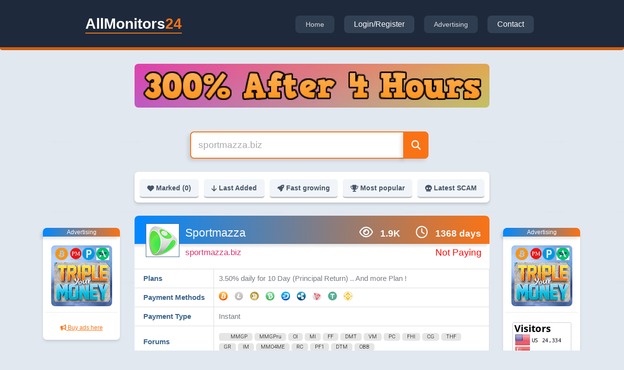

--- FILE ---
content_type: text/css
request_url: https://allmonitors24.com/css/697.0ffa3f02.css
body_size: -370
content:
.search-page{position:relative}.search-page .searched-list-icon{background-position:left -88px!important}

--- FILE ---
content_type: text/css
request_url: https://allmonitors24.com/css/122.cf1b8982.css
body_size: 255
content:
.status-banners{box-sizing:border-box;max-width:100%;width:728px}.status-banners .page-title-bar{height:24px;margin:auto;width:100%}.status-banners .status-banner-item{display:inline-block;margin:0 10px}.status-banners .status-banner-count{float:right;margin-right:10px!important}.spinner-card{background-color:#e1e7ef;box-shadow:0 4px 12px #0003,0 2px 6px #00000026;height:200px;width:180px}.spinner-card,.spinner-content{align-items:center;border-radius:8px!important;display:flex;flex-direction:column;justify-content:center}.spinner{animation:spin 1s linear infinite;background:conic-gradient(#ef4444,#f59e0b,#10b981,#ef4444);border-radius:50%;height:40px;mask:radial-gradient(farthest-side,#0000 calc(100% - 4px),#000 0);width:40px}.checking-text{color:#4b5563;font-size:1rem;font-weight:500;margin-top:15px}@keyframes spin{0%{transform:rotate(0deg)}to{transform:rotate(1turn)}}#banner-search-animation{animation:animated-gradient 10s ease infinite;background:linear-gradient(-45deg,#b20d0d,#e5e7eb,#a7f3d0,#e5e7eb);background-size:400% 400%}#banner-search-animation.p-4{padding:1rem}#banner-search-animation.text-center{text-align:center}#banner-search-animation.flex{display:flex}#banner-search-animation.flex-col{flex-direction:column}#banner-search-animation.items-center{align-items:center}#banner-search-animation.justify-center{justify-content:center}#banner-search-animation .min-h-\[189px\]{min-height:189px}#banner-search-animation .z-10{z-index:10}#banner-search-animation .gap-2{gap:.5rem}#banner-search-animation .gap-1{gap:.25rem}#banner-search-animation .text-gray-600{color:#4b5563}#banner-search-animation .text-lg{font-size:1.125rem}#banner-search-animation .font-semibold{font-weight:600}#banner-search-animation .w-2{width:.5rem}#banner-search-animation .h-2{height:.5rem}#banner-search-animation .bg-gray-400{background-color:#9ca3af}#banner-search-animation .rounded-full{border-radius:9999px}#banner-search-animation .text-sm{font-size:.875rem}#banner-search-animation .text-gray-400{color:#9ca3af}#banner-search-animation .mt-2{margin-top:.5rem}@keyframes animated-gradient{0%{background-position:0 50%}50%{background-position:100% 50%}to{background-position:0 50%}}

--- FILE ---
content_type: text/css
request_url: https://allmonitors24.com/css/447.8a2d434e.css
body_size: -300
content:
.raw-content-view{border-bottom:1px solid #ddd;box-sizing:border-box;max-width:100%;width:728px}.raw-content-view .about{font-size:15px;margin:30px 20px 40px;text-align:justify;text-indent:20px}

--- FILE ---
content_type: application/javascript
request_url: https://allmonitors24.com/js/chunk-common.8cfc508e.js
body_size: 8981
content:
"use strict";(globalThis["webpackChunkallmonitors24"]=globalThis["webpackChunkallmonitors24"]||[]).push([[996],{1075:(e,t,a)=>{a.d(t,{A:()=>w});var s=a(1347),i=a(7763);const o={class:"main-footer"},r={class:"bottombar"},l={class:"footer-links"},n={class:"copyright-bar"},d={class:"copyright-text"};function c(e,t,a,c,u,m){const h=(0,s.g2)("router-link"),p=(0,s.g2)("q-route-tab"),g=(0,s.g2)("q-tabs");return(0,s.uX)(),(0,s.CE)("footer",o,[(0,s.Lk)("div",r,[(0,s.Lk)("div",l,[(0,s.bF)(h,{class:"logo-text toplogo router-link",to:{name:"home"}},{default:(0,s.k6)((()=>t[2]||(t[2]=[(0,s.Lk)("span",null,[(0,s.eW)("AllMonitors"),(0,s.Lk)("span",{class:"logo-orange"},"24")],-1),(0,s.Lk)("span",{class:"logo-line"},null,-1)]))),_:1}),(0,s.bF)(g,{"no-caps":"",dense:"",align:"center",class:"text-white footer-tab-router","indicator-color":"transparent"},{default:(0,s.k6)((()=>[m.userId?((0,s.uX)(),(0,s.Wv)(p,{key:1,label:"My Account",to:{name:"user-profile"},exact:"",class:"footer-link"})):((0,s.uX)(),(0,s.CE)("a",{key:0,class:"q-tab q-tab--no-caps relative-position q-focusable q-hoverable cursor-pointer footer-link",onClick:t[0]||(t[0]=(...e)=>m.toggleAuthDialog&&m.toggleAuthDialog(...e))},t[3]||(t[3]=[(0,s.Lk)("div",{class:"q-focus-helper",tabindex:"-1"},null,-1),(0,s.Lk)("div",{class:"q-tab__content relative-position"},[(0,s.Lk)("div",{class:"q-tab__label"},"Login/Register")],-1)]))),(0,s.bF)(p,{label:"Advertising",to:{name:"advertise",force:!0,replace:!0},exact:"",class:"footer-link"}),(0,s.bF)(p,{label:"Terms of Service",to:{name:"terms-of-service",force:!0,replace:!0},exact:"",class:"footer-link"}),(0,s.bF)(p,{label:"Privacy Policy",to:{name:"privacy-policy",force:!0,replace:!0},exact:"",class:"footer-link"}),(0,s.Lk)("a",{class:"q-tab q-tab--no-caps relative-position q-focusable q-hoverable cursor-pointer footer-link",onClick:t[1]||(t[1]=(...e)=>m.gotoContactPage&&m.gotoContactPage(...e))},t[4]||(t[4]=[(0,s.Lk)("div",{class:"q-focus-helper",tabindex:"-1"},null,-1),(0,s.Lk)("div",{class:"q-tab__content relative-position"},[(0,s.Lk)("div",{class:"q-tab__label"},"Contact")],-1)]))])),_:1})]),t[5]||(t[5]=(0,s.Fv)('<div class="social-links" data-v-0bb2a5e9><a href="https://www.facebook.com/allmonitors244/" target="_blank" class="social-icon facebook-color" data-v-0bb2a5e9><i class="fab fa-facebook-f" data-v-0bb2a5e9></i></a><a href="https://www.youtube.com/@allmonitors24" target="_blank" class="social-icon youtube-color" data-v-0bb2a5e9><i class="fab fa-youtube" data-v-0bb2a5e9></i></a><a href="https://x.com/allmonitors24_" target="_blank" class="social-icon twitter-color" data-v-0bb2a5e9><i class="fab fa-twitter" data-v-0bb2a5e9></i></a><a href="https://www.instagram.com/allmonitors24" target="_blank" class="social-icon instagram-color" data-v-0bb2a5e9><i class="fab fa-instagram" data-v-0bb2a5e9></i></a><a href="https://vk.com/allmonitors" target="_blank" class="social-icon vk-color" data-v-0bb2a5e9><i class="fab fa-vk" data-v-0bb2a5e9></i></a><a href="https://www.tiktok.com/@allmonitors24.com" target="_blank" class="social-icon tiktok-color" data-v-0bb2a5e9><i class="fab fa-tiktok" data-v-0bb2a5e9></i></a></div>',1))]),t[6]||(t[6]=(0,s.Lk)("div",{class:"copyright-bar-line"},null,-1)),(0,s.Lk)("div",n,[(0,s.Lk)("p",d,"© 2015 - "+(0,i.v_)(m.currentYear)+" AllMonitors24.com. All Rights Reserved.",1)])])}var u=a(6309);const m=(0,u.V)(),h={computed:{userId(){return m.user?.user?.id},currentYear(){return(new Date).getFullYear()}},methods:{toggleAuthDialog(){this.$bus.emit("auth-dialog")},gotoContactPage(){const e=this.$router.resolve("/support/index.php?a=add");window.open(e.href,"_blank")}}};var p=a(2968),g=a(6641),v=a(1903),b=a(8750),k=a(272),f=a.n(k);const y=(0,p.A)(h,[["render",c],["__scopeId","data-v-0bb2a5e9"]]),w=y;f()(h,"components",{QRouteTab:g.A,QTabs:v.A,QTab:b.A})},1489:(e,t,a)=>{a.d(t,{A:()=>me});var s=a(1347);const i={class:"top-header"},o={class:"topbar"},r={class:"right-section"};function l(e,t,a,l,n,d){const c=(0,s.g2)("router-link"),u=(0,s.g2)("q-route-tab"),m=(0,s.g2)("q-tabs"),h=(0,s.g2)("AuthDialog");return(0,s.uX)(),(0,s.CE)("div",i,[(0,s.Lk)("div",o,[(0,s.bF)(c,{class:"logo-text toplogo router-link",to:{name:"home",force:!0,replace:!0}},{default:(0,s.k6)((()=>t[2]||(t[2]=[(0,s.Lk)("span",null,[(0,s.eW)("AllMonitors"),(0,s.Lk)("span",{class:"logo-orange"},"24")],-1),(0,s.Lk)("span",null,[(0,s.Lk)("div",{class:"h-0.5 w-full bg-orange-500 mt-1"})],-1)]))),_:1}),(0,s.Lk)("div",r,[(0,s.bF)(m,{"no-caps":"",dense:"",align:"center",class:"text-white top-tab-router","indicator-color":"transparent"},{default:(0,s.k6)((()=>[(0,s.bF)(u,{label:"Home",to:{name:"home",force:!0,replace:!0},exact:""}),d.userId?((0,s.uX)(),(0,s.Wv)(u,{key:1,label:"My Account",to:{name:"user-profile"},exact:""})):((0,s.uX)(),(0,s.CE)("a",{key:0,class:"q-tab q-tab--no-caps relative-position q-focusable q-hoverable cursor-pointer",onClick:t[0]||(t[0]=(...e)=>d.toggleAuthDialog&&d.toggleAuthDialog(...e))},t[3]||(t[3]=[(0,s.Lk)("div",{class:"q-focus-helper",tabindex:"-1"},null,-1),(0,s.Lk)("div",{class:"q-tab__content relative-position"},[(0,s.Lk)("div",{class:"q-tab__label"},"Login/Register")],-1)]))),(0,s.bF)(u,{label:"Advertising",to:{name:"advertise",force:!0,replace:!0},exact:""}),(0,s.Lk)("a",{class:"q-tab q-tab--no-caps relative-position q-focusable q-hoverable cursor-pointer",onClick:t[1]||(t[1]=(...e)=>d.gotoContactPage&&d.gotoContactPage(...e))},t[4]||(t[4]=[(0,s.Lk)("div",{class:"q-focus-helper",tabindex:"-1"},null,-1),(0,s.Lk)("div",{class:"q-tab__content relative-position"},[(0,s.Lk)("div",{class:"q-tab__label"},"Contact")],-1)]))])),_:1})])]),t[5]||(t[5]=(0,s.Lk)("div",{class:"top-line",style:{width:"100%",height:"6px","background-color":"#DE6613"}},null,-1)),(0,s.bF)(h)])}const n={key:0},d={key:1},c={key:0,class:"text-center full-width"},u={key:1,class:"text-center full-width"};function m(e,t,a,i,o,r){const l=(0,s.g2)("q-space"),m=(0,s.g2)("q-btn"),h=(0,s.g2)("q-card-section"),p=(0,s.g2)("q-separator"),g=(0,s.g2)("LoginForm"),v=(0,s.g2)("SignupForm"),b=(0,s.g2)("q-card-actions"),k=(0,s.g2)("q-card"),f=(0,s.g2)("q-dialog"),y=(0,s.gN)("close-popup");return(0,s.uX)(),(0,s.CE)("div",null,[(0,s.bF)(f,{modelValue:o.authModal,"onUpdate:modelValue":t[2]||(t[2]=e=>o.authModal=e),persistent:""},{default:(0,s.k6)((()=>[(0,s.bF)(k,{class:"q-dialog-width"},{default:(0,s.k6)((()=>[(0,s.bF)(h,{class:"row items-center"},{default:(0,s.k6)((()=>[t[3]||(t[3]=(0,s.Lk)("div",{class:"text-h6"},"Sign In Or Create Account",-1)),(0,s.bF)(l),(0,s.bo)((0,s.bF)(m,{icon:"close",flat:"",round:"",dense:""},null,512),[[y]])])),_:1}),(0,s.bF)(p),(0,s.bF)(h,null,{default:(0,s.k6)((()=>[(0,s.Lk)("div",null,[o.loginFrom?((0,s.uX)(),(0,s.CE)("div",n,[(0,s.bF)(g)])):((0,s.uX)(),(0,s.CE)("div",d,[(0,s.bF)(v)]))])])),_:1}),(0,s.bF)(p),(0,s.bF)(b,null,{default:(0,s.k6)((()=>[o.loginFrom?((0,s.uX)(),(0,s.CE)("div",c,[t[4]||(t[4]=(0,s.eW)(" Not a member yet? ")),(0,s.bF)(m,{flat:"",label:"Register now",color:"primary",onClick:t[0]||(t[0]=e=>o.loginFrom=!1),class:"q-ml-sm"})])):((0,s.uX)(),(0,s.CE)("div",u,[t[5]||(t[5]=(0,s.eW)(" Already have account? ")),(0,s.bF)(m,{flat:"",label:"Login now",color:"primary",onClick:t[1]||(t[1]=e=>o.loginFrom=!0),class:"q-ml-sm"})]))])),_:1})])),_:1})])),_:1},8,["modelValue"])])}const h={key:0,class:"login-form"},p={class:"q-pa-xs"},g={class:"q-pa-xs"},v={class:"row justify-between items-center"},b={class:"text-center"},k={key:1,class:"forgot-form"},f={class:"q-pa-sm"},y={class:"row justify-between items-center"},w={class:"text-center"};function A(e,t,a,i,o,r){const l=(0,s.g2)("q-input"),n=(0,s.g2)("q-icon"),d=(0,s.g2)("q-checkbox"),c=(0,s.g2)("q-btn"),u=(0,s.g2)("q-separator"),m=(0,s.g2)("q-form");return(0,s.uX)(),(0,s.CE)("div",null,[o.forgotForm?((0,s.uX)(),(0,s.CE)("div",k,[(0,s.Lk)("div",f,[(0,s.bF)(l,{dense:"",outlined:"",modelValue:o.email,"onUpdate:modelValue":t[6]||(t[6]=e=>o.email=e),label:"Email",ref:"forgotEmail",rules:[e=>!!o.email||"Email field cannot be blank",r.isValidEmail]},null,8,["modelValue","rules"])]),(0,s.Lk)("div",y,[t[8]||(t[8]=(0,s.Lk)("div",null," ",-1)),(0,s.Lk)("div",null,[(0,s.bF)(c,{flat:"",ripple:!0,"no-caps":"",class:"q-btn-tranparent-bg text-underline text-grey-9",onClick:t[7]||(t[7]=e=>o.forgotForm=!1),label:"Login ?"})])]),(0,s.bF)(u,{style:{margin:"16px -16px"}}),(0,s.Lk)("div",w,[(0,s.bF)(c,{label:"submit",color:"green",onClick:r.forgotPassword},null,8,["onClick"])])])):((0,s.uX)(),(0,s.CE)("div",h,[(0,s.bF)(m,{onSubmit:t[5]||(t[5]=e=>r.onSubmit(o.user)),ref:"loginForm"},{default:(0,s.k6)((()=>[(0,s.Lk)("div",p,[(0,s.bF)(l,{dense:"",outlined:"",modelValue:o.user.email,"onUpdate:modelValue":t[0]||(t[0]=e=>o.user.email=e),label:"Email",rules:[e=>!!e||"Email is required"]},null,8,["modelValue","rules"])]),(0,s.Lk)("div",g,[(0,s.bF)(l,{dense:"",outlined:"",modelValue:o.user.password,"onUpdate:modelValue":t[2]||(t[2]=e=>o.user.password=e),type:o.isPwd?"password":"","lazy-rules":"",label:"Password",rules:[e=>!!e||"Password is required"]},{append:(0,s.k6)((()=>[(0,s.bF)(n,{name:o.isPwd?"visibility_off":"visibility",class:"cursor-pointer",onClick:t[1]||(t[1]=e=>o.isPwd=!o.isPwd)},null,8,["name"])])),_:1},8,["modelValue","type","rules"])]),(0,s.Lk)("div",v,[(0,s.Lk)("div",null,[(0,s.bF)(d,{modelValue:o.rememberMe,"onUpdate:modelValue":t[3]||(t[3]=e=>o.rememberMe=e),label:"Remember Me?",class:"text-grey-9"},null,8,["modelValue"])]),(0,s.Lk)("div",null,[(0,s.bF)(c,{flat:"",ripple:!0,"no-caps":"",class:"q-btn-tranparent-bg text-underline text-grey-9",onClick:t[4]||(t[4]=e=>o.forgotForm=!0),label:"Forgot password?"})])]),(0,s.bF)(u,{style:{margin:"16px -16px"}}),(0,s.Lk)("div",b,[(0,s.bF)(c,{label:"login",color:"orange-14",type:"submit"})])])),_:1},512)]))])}var L=a(6309);const x=(0,L.V)(),F={headers:{"Content-Type":"multipart/form-data",Accept:"application/json"}},_={data(){return{user:{email:"",password:""},email:"",rememberMe:!1,forgotForm:!1,isPwd:!0}},methods:{onSubmit(e){var t=JSON.parse(JSON.stringify(e));this.$refs.loginForm.validate().then((e=>{if(e){this.$q.loading.show();const e=new FormData;var a=JSON.stringify(t);e.append("data",a);let s="/api/login-user";this.$api.post(s,e,F).then((e=>{let t=e.data;this.$q.loading.hide(),!0===t.status&&(this.$q.notify({color:"positive",position:"top",textColor:"white",icon:"cloud_done",message:t.message}),x.setUser(t.data),this.$bus.emit("auth-dialog-close")),!1===t.status&&this.errorNotify(t.message)}))}})).catch((e=>{this.$q.loading.hide(),this.errorNotify(e.message)}))},forgotPassword(){if(this.$refs.forgotEmail.validate()){this.$q.loading.show();let e="/api/forgot-password",t={email:this.email};this.$api.get(e,{params:t},F).then((e=>{let t=e.data;this.$q.loading.hide(),!0===t.status?this.$q.dialog({title:"Submitted",html:!0,message:`<div style="font-size:16px;text-align:justify;line-height:26px">${t.message}</div>`,persistent:!0}).onOk((()=>{})).onDismiss((()=>{this.email="",this.forgotForm=!1})):this.$q.notify({color:"negative",position:"bottom",textColor:"white",icon:"cloud_done",message:t.message})}))}},isValidEmail(e){const t=/^(?=[a-zA-Z0-9@._%+-]{6,254}$)[a-zA-Z0-9._%+-]{1,64}@(?:[a-zA-Z0-9-]{1,63}\.){1,8}[a-zA-Z]{2,63}$/;if(e&&""!==e)return t.test(e)||"Please Enter valid email"},errorNotify(e){var t;"object"===typeof e?(e=e[Object.keys(e)[0]]?e[Object.keys(e)[0]]:[],t=e[0]?e[0]:""):t=e,t&&this.$q.notify({color:"negative",position:"bottom",textColor:"white",icon:"warning",message:t})}}};var C=a(2968),S=a(3417),q=a(35),V=a(3933),P=a(8349),R=a(2677),M=a(6915),$=a(272),E=a.n($);const I=(0,C.A)(_,[["render",A]]),T=I;E()(_,"components",{QForm:S.A,QInput:q.A,QIcon:V.A,QCheckbox:P.A,QBtn:R.A,QSeparator:M.A});const D={class:"signup-form"},U={class:"q-pa-xs"},X={class:"q-pa-xs"},Q={class:"q-pa-xs"},N={class:"q-pa-xs"},W={class:"column"},z={key:0,class:"q-pa-xs"},O={class:"text-center"};function B(e,t,a,i,o,r){const l=(0,s.g2)("q-input"),n=(0,s.g2)("q-icon"),d=(0,s.g2)("q-toggle"),c=(0,s.g2)("q-separator"),u=(0,s.g2)("q-btn"),m=(0,s.g2)("q-form");return(0,s.uX)(),(0,s.CE)("div",null,[(0,s.bF)(m,{onSubmit:t[8]||(t[8]=e=>r.onSubmit(o.user)),ref:"signupForm"},{default:(0,s.k6)((()=>[(0,s.Lk)("div",D,[(0,s.Lk)("div",U,[(0,s.bF)(l,{dense:"",outlined:"",modelValue:o.user.fullname,"onUpdate:modelValue":t[0]||(t[0]=e=>o.user.fullname=e),label:"Fullname",rules:[e=>!!e||"Fullname cannot be blank"]},null,8,["modelValue","rules"])]),(0,s.Lk)("div",X,[(0,s.bF)(l,{dense:"",outlined:"",modelValue:o.user.email,"onUpdate:modelValue":t[1]||(t[1]=e=>o.user.email=e),label:"Email",rules:[e=>!!e||"Email cannot be blank",r.isValidEmail]},null,8,["modelValue","rules"])]),(0,s.Lk)("div",Q,[(0,s.bF)(l,{dense:"",outlined:"",modelValue:o.user.password,"onUpdate:modelValue":t[3]||(t[3]=e=>o.user.password=e),type:o.isPwd?"password":"","lazy-rules":"",label:"Password",rules:[e=>!!e||"Password cannot be blank",e=>e&&e.length>=6||"Password must be at least 6 charecters "]},{append:(0,s.k6)((()=>[(0,s.bF)(n,{name:o.isPwd?"visibility_off":"visibility",class:"cursor-pointer",onClick:t[2]||(t[2]=e=>o.isPwd=!o.isPwd)},null,8,["name"])])),_:1},8,["modelValue","type","rules"])]),(0,s.Lk)("div",N,[(0,s.bF)(l,{dense:"",outlined:"",modelValue:o.repeatPassword,"onUpdate:modelValue":t[5]||(t[5]=e=>o.repeatPassword=e),type:o.isCpwd?"password":"","lazy-rules":"",label:"Repeat Password",rules:[e=>!!e||"Repeat Password cannot be blank",e=>e&&e.length>=6||"Password must be at least 6 charecters",e=>e==o.user.password||"Password and repeat password do not match"]},{append:(0,s.k6)((()=>[(0,s.bF)(n,{name:o.isCpwd?"visibility_off":"visibility",class:"cursor-pointer",onClick:t[4]||(t[4]=e=>o.isCpwd=!o.isCpwd)},null,8,["name"])])),_:1},8,["modelValue","type","rules"])]),(0,s.Lk)("div",W,[(0,s.Lk)("div",null,[(0,s.bF)(d,{color:"primary",label:"Site Admin Registration",modelValue:o.siteAdmin,"onUpdate:modelValue":[t[6]||(t[6]=e=>o.siteAdmin=e),r.setDomainValue]},null,8,["modelValue","onUpdate:modelValue"])]),o.siteAdmin?((0,s.uX)(),(0,s.CE)("div",z,[t[9]||(t[9]=(0,s.Lk)("p",{class:"text-red"}," Hi admin, If you register with admin email you will get notification for users negative reviews of your site! ",-1)),(0,s.bF)(l,{dense:"",outlined:"",modelValue:o.user.domain,"onUpdate:modelValue":t[7]||(t[7]=e=>o.user.domain=e),label:"Domain",placeholder:"Enter the domian of your resource(example.com)",rules:[e=>!!e||"domain cannot be blank",r.validUrl]},null,8,["modelValue","rules"])])):(0,s.Q3)("",!0)]),(0,s.bF)(c,{style:{margin:"16px -16px"}}),(0,s.Lk)("div",O,[(0,s.bF)(u,{type:"submit",label:"Submit",color:"green"})])])])),_:1},512)])}const j={data(){return{user:{fullname:"",email:"",password:"",domain:""},repeatPassword:"",siteAdmin:!1,isPwd:!0,isCpwd:!0}},methods:{setDomainValue(){this.user.domain=this.siteAdmin?this.user.domain:""},onSubmit(e){var t=JSON.parse(JSON.stringify(e));this.$refs.signupForm.validate().then((e=>{if(e){this.$q.loading.show();const e=new FormData;var a=JSON.stringify(t);e.append("data",a);let s="/api/add-user";this.$api.post(s,e,{headers:{"Content-Type":"multipart/form-data",Accept:"application/json"}}).then((e=>{let t=e.data;this.$q.loading.hide(),!0===t.status&&(this.$q.notify({color:"positive",position:"top",textColor:"white",icon:"cloud_done",message:t.message}),this.$bus.emit("auth-dialog-close")),!1===t.status&&this.errorNotify(t.message)}))}})).catch((e=>{this.$q.loading.hide(),this.errorNotify(e.message)}))},errorNotify(e){var t;"object"===typeof e?(e=e[Object.keys(e)[0]]?e[Object.keys(e)[0]]:[],t=e[0]?e[0]:""):t=e,t&&this.$q.notify({color:"negative",position:"bottom",textColor:"white",icon:"warning",message:t})},validUrl(e){if(e&&""!==e)return e.match(/\b((xn--)?[a-z0-9]+(-[a-z0-9]+)*\.)+[a-z]{2,}\b/i)&&e.length<128||"Please Enter valid Domain URL"},isValidEmail(e){const t=/^(?=[a-zA-Z0-9@._%+-]{6,254}$)[a-zA-Z0-9._%+-]{1,64}@(?:[a-zA-Z0-9-]{1,63}\.){1,8}[a-zA-Z]{2,63}$/;if(e&&""!==e)return t.test(e)||"Please Enter valid email"}}};var J=a(5725);const H=(0,C.A)(j,[["render",B]]),Z=H;E()(j,"components",{QForm:S.A,QInput:q.A,QIcon:V.A,QToggle:J.A,QSeparator:M.A,QBtn:R.A});const K={components:{LoginForm:T,SignupForm:Z},data(){return{authModal:!1,loginFrom:!0}},mounted(){this.$bus.on("auth-dialog",(()=>{this.authModal=!0})),this.$bus.on("auth-dialog-close",(()=>{this.authModal=!1}))}};var G=a(5373),Y=a(3341),ee=a(222),te=a(5873),ae=a(5034),se=a(8657);const ie=(0,C.A)(K,[["render",m],["__scopeId","data-v-4d0e23a6"]]),oe=ie;E()(K,"components",{QDialog:G.A,QCard:Y.A,QCardSection:ee.A,QSpace:te.A,QBtn:R.A,QSeparator:M.A,QCardActions:ae.A}),E()(K,"directives",{ClosePopup:se.A});const re=(0,L.V)(),le={components:{AuthDialog:oe},computed:{user(){return re.user},userId(){return this.user?.user?.id}},methods:{toggleAuthDialog(){this.$bus.emit("auth-dialog")},gotoContactPage(){const e=this.$router.resolve("/support/index.php?a=add");window.open(e.href,"_blank")}}};var ne=a(1903),de=a(6641),ce=a(8750);const ue=(0,C.A)(le,[["render",l],["__scopeId","data-v-72eb1224"]]),me=ue;E()(le,"components",{QTabs:ne.A,QRouteTab:de.A,QTab:ce.A,QBtn:R.A})},1752:(e,t,a)=>{a.d(t,{A:()=>h});var s=a(1347),i=a(8633);const o={class:"search-wrapper"};function r(e,t,a,r,l,n){return(0,s.uX)(),(0,s.CE)("div",o,[(0,s.bo)((0,s.Lk)("input",{"onUpdate:modelValue":t[0]||(t[0]=e=>l.searchText=e),ref:"SearchInput",class:"search-input",style:{width:"442px",height:"56px"},type:"text",onBlur:t[1]||(t[1]=e=>{n.setPlaceholder()}),onFocus:t[2]||(t[2]=e=>{n.getPlaceholder()}),placeholder:"Enter Domain or Name",debounce:"1000",onPaste:t[3]||(t[3]=e=>l.isProgrammaticUpdate=!1),onKeypress:t[4]||(t[4]=e=>l.isProgrammaticUpdate=!1)},null,544),[[i.Jo,l.searchText]]),t[5]||(t[5]=(0,s.Lk)("button",{type:"button",class:"search-button"},[(0,s.Lk)("i",{class:"fas fa-search"})],-1))])}var l=a(8749),n=a(6309);const d=(0,n.V)(),c={data(){return{searchText:"",isProgrammaticUpdate:!1}},computed:{routeName(){return this.$route.name},searchRouteQuery(){return this.$route.query.search}},methods:{getPlaceholder(){this.$refs.SearchInput&&(this.$refs.SearchInput.placeholder="")},setPlaceholder(){this.$refs.SearchInput&&(this.$refs.SearchInput.placeholder="Enter Domain or Name"),this.isProgrammaticUpdate=!1},getMonitorSearch(){if(this.isProgrammaticUpdate)return void(this.isProgrammaticUpdate=!1);var e=this.searchText;if(e=e.replace(/\s/g,""),e=e.replace(/^(?:https?:\/\/)?(?:www\.)?/i,"").split(/[/?#]/)[0],this.searchText=e,""==this.searchText)return;d.setMonitorSearchText(this.searchText),d.setSearchMode(!0),d.setMonitorSearchLoading(!0);let t="/api/monitor-search",a={term:this.searchText};this.$api.get(t,{params:a},{headers:{"Content-Type":"application/json",Accept:"application/json"}}).then((e=>{e.status&&d.setMonitorSearchData(e.data)})).catch((e=>{console.error(e)})).finally((()=>{d.setMonitorSearchLoading(!1)}))},setSearchForView(){if("monitor-view"==this.routeName){let e=this.$route.params?.title;e&&""!=e&&(this.isProgrammaticUpdate=!0,this.searchText=e)}}},watch:{searchText(){this.getMonitorSearch()},searchRouteQuery:{handler(){"monitor-search"==this.routeName&&this.searchRouteQuery&&(this.searchText=this.searchRouteQuery)},deep:!0,immediate:!0},$route(){this.searchText="",d.setMonitorSearchText(""),d.setSearchMode(!1),d.setMonitorSearchLoading(!1),this.setSearchForView()}},created(){this.getMonitorSearch=(0,l.A)(this.getMonitorSearch,1e3),this.setSearchForView()}};var u=a(2968);const m=(0,u.A)(c,[["render",r]]),h=m},3577:(e,t,a)=>{a.d(t,{A:()=>o});var s=a(6309);const i=(0,s.V)(),o={data(){return{middleRandom:0,topRandom:0,bottomRandom:0}},computed:{activeAds(){return i.activeAds},leftAds(){return this.activeAds.Left},rightAds(){return this.activeAds.Right},leftVipAds(){return this.activeAds.LeftVip},rightVipAds(){return this.activeAds.RightVip},headerVipAds(){return this.activeAds.Vip},middleAds(){return this.activeAds.Middle},middleRotation(){return this.activeAds.Middle2.length?this.activeAds.Middle2[this.middleRandom]:null},topRotation(){return this.activeAds.Top.length?this.activeAds.Top[this.topRandom]:null},bottomRotation(){return this.activeAds.Bottom.length?this.activeAds.Bottom[this.bottomRandom]:null}},methods:{updateRandomKeys(){this.activeAds.Middle2.length&&(this.middleRandom=Math.floor(Math.random()*this.activeAds.Middle2.length)),this.activeAds.Top.length&&(this.topRandom=Math.floor(Math.random()*this.activeAds.Top.length)),this.activeAds.Bottom.length&&(this.bottomRandom=Math.floor(Math.random()*this.activeAds.Bottom.length))},gotoBannerPage(e,t){if(e&&""!=e){var a=window.open(e,"_blank");a.focus()}else this.gotoViewPage(t)},gotoViewPage(e){if(e&&e.id){let t=e.id,a=this.clearUrlForView(e.site_url);this.$router.push({name:"monitor-view",params:{id:t,title:a}})}},isValidURL(e){let t;try{t=new URL(e)}catch(e){return!1}return t},clearUrlForView(e){if(e&&this.isValidURL(e)){const t=new URL(e);let a=t.hostname;return a=a.replace(/^www\./,""),a}return e},gotoAdvertisePage(){this.$router.push({name:"advertise"})}},watch:{$route(){this.updateRandomKeys()}},mounted(){this.updateRandomKeys()}}},4480:(e,t,a)=>{a.d(t,{A:()=>w});var s=a(1347),i=a(7763);const o={class:"search-result-list"},r={class:"header-top"},l={class:"tit searched-list-icon"},n={class:"title-text"},d={key:0},c={key:1},u={key:0,class:"text-center q-py-xl"},m={key:1,class:"text-center q-py-xl"};function h(e,t,a,h,p,g){const v=(0,s.g2)("MiddleAds"),b=(0,s.g2)("MonitorList");return(0,s.uX)(),(0,s.CE)("div",o,[(0,s.Lk)("div",r,[(0,s.Lk)("div",l,[(0,s.Lk)("div",n,[t[0]||(t[0]=(0,s.Lk)("i",{class:"fas fa-search"},null,-1)),(0,s.eW)((0,i.v_)(g.pageTitle),1)])])]),(0,s.bF)(v),g.monitorListData&&g.monitorListData.length>0?((0,s.uX)(),(0,s.CE)("div",d,[(0,s.bF)(b,{monitorListData:g.monitorListData,loading:g.searchLoading,loaderHeight:"1500px"},null,8,["monitorListData","loading"])])):((0,s.uX)(),(0,s.CE)("div",c,[g.searchLoading?((0,s.uX)(),(0,s.CE)("p",m,"Please wait ...")):((0,s.uX)(),(0,s.CE)("p",u,"Domain not found in our database"))]))])}var p=a(6337),g=a(6035),v=a(6309);const b=(0,v.V)(),k={components:{MiddleAds:p.A,MonitorList:g.A},data(){return{}},computed:{pageTitle(){return" Search results for "+this.searchText},searchText(){return b.searchText},monitorListData(){return b.monitorSearchData},searchLoading(){return b.searchLoading},routeName(){return this.$route.name},routeTitle(){return this.$route.params.title}},methods:{clearUrlForSearch(e){if(e&&""!=e){const t=new URL(e);let a=t.hostname;return a=a.replace(/^www\./,""),a}return e},handleRedirect(){if(this.monitorListData&&1==this.monitorListData.length){let e=this.monitorListData[0],t=e.id,a=this.clearUrlForSearch(e.site_url),s=a?a.toLowerCase():a;s=s.trim();let i=this.searchText?this.searchText.toLowerCase():this.searchText;i=i.trim(),s==i&&("monitor-view"==this.routeName&&this.routeTitle==s?(this.$router.push({name:"monitor-view",params:{id:t,title:a},query:{_t:Date.now()}}),setTimeout((()=>{this.$router.replace({name:"monitor-view",params:{id:t,title:a},query:{}})}),1e3)):this.$router.push({name:"monitor-view",params:{id:t,title:a},query:{}}))}}},watch:{$route(){},monitorListData:{handler(){this.handleRedirect()},deep:!0}},created(){}};var f=a(2968);const y=(0,f.A)(k,[["render",h]]),w=y},5464:(e,t,a)=>{a.d(t,{A:()=>o});a(939),a(4151);var s=a(6309);const i=(0,s.V)(),o={methods:{getDaysAgo(e){const t=new Date,a=new Date(e),s=t.getTime()-a.getTime(),i=Math.floor(s/864e5);return i},isValidURL(e){let t;try{t=new URL(e)}catch(e){return!1}return t},clearUrl(e){if(e&&this.isValidURL(e)){const t=new URL(e);let a=t.hostname;return a=a.replace(/^www\./,""),a}return e},getStatusColor(e){let t="red";return t="Paying"==e?"green":"Waiting"==e?"orange":"Unknown"==e?"grey":"Sponsor"==e||"HighVolume"==e?"green":"MediumVolume"==e?"orange":"HighlyActive"==e||"Active"==e?"green":"Closed"==e||"Problem"==e||"Low Volume"==e||"Scam"==e?"red":"Inactive"==e?"orange":"NotPaying"==e?"red":"loading",t},removeFavorite(e){i.removeLike(e)},markFavorite(e){i.addLike(e)},isFavorite(e){return i.likedItems.some((t=>t==e))}}}},6035:(e,t,a)=>{a.d(t,{A:()=>D});var s=a(1347),i=a(7763),o=a(8633);const r={key:0},l={key:1,class:"q-pa-xs"},n={key:0,class:"heart-icon"},d={key:1,class:"absolute",style:{overflow:"visible",width:"69px",height:"69px"}},c=["src"],u={class:"text-primary",style:{"font-size":"18px"}},m={class:"text-accent"},h={style:{"font-size":"12px"}},p={key:0,class:"status-loading-spinner",style:{position:"relative"}},g={style:{display:"inline"}},v={class:"text-red"},b=["onClick"],k=["onClick"],f={key:1};function y(e,t,a,y,w,A){const L=(0,s.g2)("q-img"),x=(0,s.g2)("q-avatar"),F=(0,s.g2)("q-item-section"),_=(0,s.g2)("q-item-label"),C=(0,s.g2)("q-icon"),S=(0,s.g2)("q-item"),q=(0,s.g2)("q-separator"),V=(0,s.g2)("q-list"),P=(0,s.gN)("ripple");return(0,s.uX)(),(0,s.CE)("div",null,[a.loading?((0,s.uX)(),(0,s.CE)("div",r,[((0,s.uX)(),(0,s.CE)(s.FK,null,(0,s.pI)(10,(e=>(0,s.Lk)("div",{class:"shimmer-container",key:e,style:{height:"88px","margin-bottom":"5px"}},t[0]||(t[0]=[(0,s.Fv)('<div class="shimmer-wrapper"><div class="shimmer-avatar"></div><div class="line-container"><div class="shimmer-line line-1"></div><div class="shimmer-line line-1-half"></div></div><div class="shimmer-line line-2"></div><div class="shimmer-line line-3"></div><div class="shimmer-line line-4"></div><div class="shimmer-line line-5"></div></div>',1)])))),64))])):((0,s.uX)(),(0,s.CE)("div",l,[a.monitorListData&&a.monitorListData.length?((0,s.uX)(),(0,s.Wv)(V,{key:0,separator:"",class:"full-width monitor-list q-list q-list--separator full-width monitor-list q-list--separator"},{default:(0,s.k6)((()=>[((0,s.uX)(!0),(0,s.CE)(s.FK,null,(0,s.pI)(a.monitorListData,(a=>(0,s.bo)(((0,s.uX)(),(0,s.Wv)(S,{clickable:"",key:a.id,class:"monitor-item",onClick:e=>A.gotoView(a)},{default:(0,s.k6)((()=>[(0,s.bF)(F,{avatar:"",style:{"padding-right":"8px"}},{default:(0,s.k6)((()=>[(0,s.bF)(x,{square:"",size:"69px",style:{border:"1px solid #436c91"}},{default:(0,s.k6)((()=>[(0,s.bF)(L,{src:e.$backendUrl+"/upload/"+a.image,style:{width:"60px",height:"60px"},fit:"fill"},{error:(0,s.k6)((()=>t[1]||(t[1]=[(0,s.Lk)("div",{class:"absolute-full flex flex-center bg-grey-4 text-grey-6",style:{"font-size":"11px"}}," N/A ",-1)]))),_:2},1032,["src"]),e.isFavorite(a.id)?((0,s.uX)(),(0,s.CE)("span",n)):(0,s.Q3)("",!0),a.listing_group&&""!=a.listing_group?((0,s.uX)(),(0,s.CE)("div",d,[(0,s.Lk)("img",{style:{width:"40px",height:"66px",float:"right",visibility:"visible",margin:"0px 52px 0px 0px",display:"inline"},src:e.$backendUrl+"/upload/"+a.listing_group+".png"},null,8,c)])):(0,s.Q3)("",!0)])),_:2},1024)])),_:2},1024),(0,s.bF)(F,{class:"q-ml-sm",style:{"text-align":"left"}},{default:(0,s.k6)((()=>[(0,s.bF)(_,{lines:"1"},{default:(0,s.k6)((()=>[(0,s.Lk)("span",u,(0,i.v_)(a.name),1)])),_:2},1024),(0,s.bF)(_,{lines:"1",class:"q-pt-xs"},{default:(0,s.k6)((()=>[(0,s.Lk)("span",m,(0,i.v_)(e.clearUrl(a.site_url)),1)])),_:2},1024)])),_:2},1024),(0,s.bF)(F,null,{default:(0,s.k6)((()=>[(0,s.bF)(_,{lines:"1"},{default:(0,s.k6)((()=>[(0,s.Lk)("span",h,(0,i.v_)("HYIP"==a.category?a.investment_plans:a.discription),1)])),_:2},1024)])),_:2},1024),(0,s.bF)(F,null,{default:(0,s.k6)((()=>[(0,s.bF)(_,{lines:"1"},{default:(0,s.k6)((()=>[(0,s.bF)(C,{name:"o_timer",size:"30px"}),(0,s.Lk)("span",null,(0,i.v_)(e.getDaysAgo(a.online_since))+" days",1)])),_:2},1024)])),_:2},1024),(0,s.bF)(F,{style:{"max-width":"50px"}},{default:(0,s.k6)((()=>["loading"===e.getStatusColor(a.status)?((0,s.uX)(),(0,s.CE)("div",p,t[2]||(t[2]=[(0,s.Lk)("div",{class:"dot green"},null,-1),(0,s.Lk)("div",{class:"dot yellow"},null,-1),(0,s.Lk)("div",{class:"dot red"},null,-1)]))):((0,s.uX)(),(0,s.CE)("span",{key:1,style:(0,i.Tr)({color:e.getStatusColor(a.status)})},(0,i.v_)(a.status.replace(/([A-Z])/g," $1").trim()),5))])),_:2},1024),(0,s.bF)(F,{side:""},{default:(0,s.k6)((()=>[(0,s.Lk)("div",g,[t[3]||(t[3]=(0,s.eW)(" (")),(0,s.Lk)("span",v,(0,i.v_)(a.votes_negative?a.votes_negative:0),1),t[4]||(t[4]=(0,s.eW)(") "))]),(0,s.Lk)("div",null,[e.isFavorite(a.id)?((0,s.uX)(),(0,s.CE)("div",{key:0,class:"unmark-monitor",onClick:(0,o.D$)((t=>e.removeFavorite(a.id)),["stop"])}," Unmark ",8,b)):((0,s.uX)(),(0,s.CE)("div",{key:1,class:"unmark-monitor",onClick:(0,o.D$)((t=>e.markFavorite(a.id)),["stop"])},"Mark",8,k))])])),_:2},1024)])),_:2},1032,["onClick"])),[[P]]))),128)),(0,s.bF)(q)])),_:1})):((0,s.uX)(),(0,s.CE)("div",f,t[5]||(t[5]=[(0,s.Lk)("p",{class:"text-center q-pa-md"},"No items found!",-1)])))]))])}var w=a(5464),A=a(6309);const L=(0,A.V)(),x={props:["monitorListData","loading","loaderHeight"],mixins:[w.A],data(){return{}},computed:{},methods:{gotoView(e){L.setSearchMode(!1),L.setMonitorSearchText("");let t=e.id,a=this.clearUrl(e.site_url);this.$router.push({name:"monitor-view",params:{id:t,title:a}})}}};var F=a(2968),_=a(3766),C=a(2589),S=a(4958),q=a(5305),V=a(7472),P=a(9039),R=a(3933),M=a(6915),$=a(4028),E=a(272),I=a.n(E);const T=(0,F.A)(x,[["render",y]]),D=T;I()(x,"components",{QList:_.A,QItem:C.A,QItemSection:S.A,QAvatar:q.A,QImg:V.A,QItemLabel:P.A,QIcon:R.A,QSeparator:M.A}),I()(x,"directives",{Ripple:$.A})},6249:(e,t,a)=>{a.d(t,{A:()=>r});a(939),a(4520);var s=a(7662),i=a(6309);const o=(0,i.V)(),r={data(){return{middleRandom:0,topRandom:0,bottomRandom:0,currentAdSlotRefId:null,bgWidth:"",bgHeight:""}},computed:{adSlots(){return o.adSlots},leftAds(){return this.adSlots.Left},rightAds(){return this.adSlots.Right},leftVipAds(){return this.adSlots.LeftVip},rightVipAds(){return this.adSlots.RightVip},headerVipAds(){return this.adSlots.Vip},middleAds(){return this.adSlots.Middle},middleRotation(){if(this.adSlots.Middle2.length){const e=this.adSlots.Middle2.sort(((e,t)=>e.Status.localeCompare(t.Status)));return e?e[0]:null}return null},topRotation(){if(this.adSlots.Top.length){const e=this.adSlots.Top.sort(((e,t)=>e.Status.localeCompare(t.Status)));return e?e[0]:null}return null},bottomRotation(){if(this.adSlots.Bottom.length){const e=this.adSlots.Bottom.sort(((e,t)=>e.Status.localeCompare(t.Status)));return e?e[0]:null}return null},adPreview(){return o.adPreview}},methods:{getForm(e,t,a){if("Available"==e.Status)if(this.bgWidth=t,this.bgHeight=a,""!=this.adPreview.url&&""!=this.adPreview.image&&this.currentAdSlotRefId=="adslot_"+e.Id)this.gotoBannerPage(this.adPreview.url);else{this.currentAdSlotRefId=null;let t={id:e.Id,title:e.Title,cost:e.Cost};o.setActiveAdFormData(t);var s=document.getElementById("advertise-form-wrapper");this.currentAdSlotRefId="adslot_"+e.Id,s.scrollIntoView({block:"start",behavior:"smooth"})}},setAdPreivew(){const e=document.querySelectorAll(".advertise .banner-ad");e.forEach((e=>{e.removeAttribute("style"),e.hasAttribute("style")&&e.removeAttribute("style"),e.querySelector(".adslot_inner_title").hasAttribute("style")&&e.querySelector(".adslot_inner_title").removeAttribute("style")}));let t=this.adPreview.image;const a=this.currentAdSlotRefId,s=document.getElementById(a);s&&(""!=t?(s.style.backgroundImage=this.adPreview.preview?`url(${t})`:null,s.style.backgroundSize=`${this.bgWidth}px ${this.bgHeight}px`,s.querySelector(".adslot_inner_title").style.display="none"):s.querySelector(".adslot_inner_title")&&(s.querySelector(".adslot_inner_title").style.display="")),this.$forceUpdate()},getAdSlotStatusText(e,t=""){let a="Available";return"Pending"==e?a="Pending \n Wait: 5min - 12 Hours":"Waiting"==e?a="Waiting \n On Hold":""!=t&&(a="Expire On "+this.formatDate(t)),a},formatDate(e){return s.Ay.formatDate(e,"MMM, DD")},gotoBannerPage(e){if(""!=e){var t=window.open(e,"_blank");t.focus()}},gotoViewPage(e){if(e&&e.id){let t=e.id,a=this.clearUrlForView(e.site_url);this.$router.push({name:"monitor-view",params:{id:t,title:a}})}},clearUrlForView(e){if(e&&""!=e){const t=new URL(e);let a=t.hostname;return a=a.replace(/^www\./,""),a}return e},gotoAdvertisePage(){this.$router.push({name:"advertise"})}},watch:{adPreview:{handler(){this.currentAdSlotRefId&&this.setAdPreivew()},deep:!0}},mounted(){}}},6309:(e,t,a)=>{a.d(t,{V:()=>r});a(939),a(6461),a(4151);var s=a(705),i=localStorage.getItem("likedItems");i=i?JSON.parse(i):[];const o="__am24_user_data__",r=(0,s.nY)("ItemStore",{state:()=>({likedItems:i,paymentGateways:[{id:1,WalletName:"Tether TRC20",WalletAddress:"TBNxA8hAdRAJZE5x5JBx2oFbN6cqGw8JFG"},{id:2,WalletName:"Bitcoin",WalletAddress:"1JNxtQbnhp72LoDmtVojv4oETK8WkD1tL9"}],activeAdFormData:{},searchText:"",searchMode:!1,monitorSearchData:[],searchLoading:!1,user:[],activeAds:{Left:[],Right:[],LeftVip:[],RightVip:[],Middle:[],Middle2:[],Vip:[],Bottom:[],Top:[]},adSlots:{Left:[],Right:[],LeftVip:[],RightVip:[],Middle:[],Middle2:[],Vip:[],Bottom:[],Top:[]},adPreview:{url:"",image:"",preview:!1},voteCounter:{positive:0,neutral:0,negative:0}}),getters:{},actions:{addLike(e){let t=this.likedItems,a=String(e);!1===t.includes(a)&&t.push(a),localStorage.setItem("likedItems",JSON.stringify(t)),this.likedItems=t},filterByValue(e,t){return e.filter((e=>Object.keys(e).some((a=>e[a].toLowerCase().includes(t.toLowerCase())))))},removeLike(e){let t=this.likedItems,a=String(e),s=t.filter((e=>!e.includes(a)));localStorage.setItem("likedItems",JSON.stringify(s)),this.likedItems=s},setActiveAdFormData(e){this.activeAdFormData=e},setMonitorSearchData(e){this.monitorSearchData=e},setMonitorSearchText(e){this.searchText=e},setSearchMode(e){this.searchMode=e},setMonitorSearchLoading(e){this.searchLoading=e},setUser(e){this.user=e,localStorage.setItem(o,JSON.stringify(this.user))},removeUser(){this.user=[],localStorage.removeItem(o)},getUser(){localStorage.getItem(o)&&(this.user=JSON.parse(localStorage.getItem(o)))},setActiveAds(e){Object.assign(this.activeAds,e)},setAdSlots(e){Object.assign(this.adSlots,e)},setAdPreview(e){Object.assign(this.adPreview,e)},setPaymentGateways(e){this.paymentGateways=e},setVoteCounter(e){Object.assign(this.voteCounter,e)}}})},6337:(e,t,a)=>{a.d(t,{A:()=>k});var s=a(1347),i=a(7763),o=a(8633);const r={class:"ads-container"},l={key:0,class:"shimmer-wrapper-middle-ads"},n={key:1},d={key:0},c=["onClick"],u=["onClick"],m={key:1,class:"relative-position"};function h(e,t,a,h,p,g){return(0,s.uX)(),(0,s.CE)("div",r,[p.isLoading?((0,s.uX)(),(0,s.CE)("div",l,t[1]||(t[1]=[(0,s.Lk)("div",{class:"shimmer-effect-middle-ads"},null,-1)]))):((0,s.uX)(),(0,s.CE)("div",n,[e.middleAds&&e.middleAds.length>0?((0,s.uX)(),(0,s.CE)("div",d,[((0,s.uX)(!0),(0,s.CE)(s.FK,null,(0,s.pI)(e.middleAds,(t=>((0,s.uX)(),(0,s.CE)("div",{class:"banner-ad banner728 q-mb-sm",key:t.Id,style:(0,i.Tr)({backgroundImage:`url(${t.Image})`}),onClick:a=>e.gotoBannerPage(t.BannerUrl,t.Website)},[(0,s.Lk)("div",{class:"check-monitor",onClick:(0,o.D$)((a=>e.gotoViewPage(t.Website)),["prevent","stop"])}," Check Monitors ",8,u)],12,c)))),128))])):((0,s.uX)(),(0,s.CE)("div",m,[(0,s.Lk)("div",{class:"banner-ad banner728 middle_ads_placeholder-728",onClick:t[0]||(t[0]=(...t)=>e.gotoAdvertisePage&&e.gotoAdvertisePage(...t)),ref:"placeholder_ad_top"},null,512)]))]))])}var p=a(3577);const g={mixins:[p.A],data(){return{isLoading:!0}},mounted(){setTimeout((()=>{this.isLoading=!1}),2e3)},computed:{}};var v=a(2968);const b=(0,v.A)(g,[["render",h]]),k=b},8666:(e,t,a)=>{a.d(t,{A:()=>h});var s=a(1347),i=a(7763);const o={class:"main-manu-middle",style:{width:"100%",height:"90px"}},r={class:"main-menu"};function l(e,t,a,l,n,d){const c=(0,s.g2)("router-link");return(0,s.uX)(),(0,s.CE)("div",o,[(0,s.Lk)("div",r,[(0,s.Lk)("div",{class:(0,i.C4)(["menu-item m1",{"menu-selected":d.isActiveRoute("marked")}])},[(0,s.bF)(c,{to:{name:"monitor-list",params:{type:"marked"},force:!0,replace:!0},class:"menu-item-link"},{default:(0,s.k6)((()=>[t[0]||(t[0]=(0,s.Lk)("i",{class:"fas fa-heart size-20px q-mr-xs"},null,-1)),t[1]||(t[1]=(0,s.eW)(" Marked (")),(0,s.Lk)("span",null,(0,i.v_)(d.markedCount),1),t[2]||(t[2]=(0,s.eW)(") "))])),_:1})],2),(0,s.Lk)("div",{class:(0,i.C4)(["menu-item m2",{"menu-selected":d.isActiveRoute("lastadded")}])},[(0,s.bF)(c,{to:{name:"monitor-list",params:{type:"lastadded"},force:!0,replace:!0},class:"menu-item-link"},{default:(0,s.k6)((()=>t[3]||(t[3]=[(0,s.Lk)("i",{class:"fas fa-arrow-down size-20px q-mr-xs"},null,-1),(0,s.eW)(" Last Added ")]))),_:1})],2),(0,s.Lk)("div",{class:(0,i.C4)(["menu-item m6",{"menu-selected":d.isActiveRoute("fast")}])},[(0,s.bF)(c,{to:{name:"monitor-list",params:{type:"fast"},force:!0,replace:!0},class:"menu-item-link"},{default:(0,s.k6)((()=>t[4]||(t[4]=[(0,s.Lk)("i",{class:"fas fa-rocket size-20px q-mr-xs"},null,-1),(0,s.eW)(" Fast growing ")]))),_:1})],2),(0,s.Lk)("div",{class:(0,i.C4)(["menu-item m4",{"menu-selected":d.isActiveRoute("top")}])},[(0,s.bF)(c,{to:{name:"monitor-list",params:{type:"top"},force:!0,replace:!0},class:"menu-item-link"},{default:(0,s.k6)((()=>t[5]||(t[5]=[(0,s.Lk)("i",{class:"fa-solid fa-trophy size-20px q-mr-xs"},null,-1),(0,s.eW)(" Most popular ")]))),_:1})],2),(0,s.Lk)("div",{class:(0,i.C4)(["menu-item m5",{"menu-selected":d.isActiveRoute("scam")}])},[(0,s.bF)(c,{to:{name:"monitor-list",params:{type:"scam"},force:!0,replace:!0},class:"menu-item-link"},{default:(0,s.k6)((()=>t[6]||(t[6]=[(0,s.Lk)("i",{class:"fas fa-skull size-20px q-mr-xs"},null,-1),(0,s.eW)(" Latest SCAM ")]))),_:1})],2)])])}var n=a(6309);const d=(0,n.V)(),c={data(){return{markedCountOld:0}},computed:{markedCount(){return d.likedItems.length}},methods:{isActiveRoute(e){return this.$route.params?.type===e}}};var u=a(2968);const m=(0,u.A)(c,[["render",l],["__scopeId","data-v-10caca1c"]]),h=m}}]);

--- FILE ---
content_type: application/javascript
request_url: https://allmonitors24.com/js/app.8258a2df.js
body_size: 3526
content:
(()=>{"use strict";var e={3272:(e,t,o)=>{o.r(t),o.d(t,{default:()=>a});var r=o(2747),n=o(6470);const a=(0,n.zj)((({app:e})=>{const t=new r.A;e.config.globalProperties.$bus=t,e.provide("bus",t)}))},4780:(e,t,o)=>{o.r(t),o.d(t,{default:()=>s});var r=o(180),n=o(7387);const a={failed:"Action failed",success:"Action was successful"},i={"en-US":a},s=(0,r.mj)((({app:e})=>{const t=(0,n.hU)({locale:"en-US",globalInjection:!0,messages:i});e.use(t)}))},6568:(e,t,o)=>{o.r(t),o.d(t,{api:()=>s,axios:()=>n.A,default:()=>l});var r=o(180),n=o(9100);const a="https://allmonitors24.com/app",i="https://allmonitors24.com/app",s=n.A.create({baseURL:i}),l=(0,r.mj)((({app:e})=>{e.config.globalProperties.$axios=n.A,e.config.globalProperties.$api=s,e.config.globalProperties.$backendUrl=a}))},8338:(e,t,o)=>{o(939),o(6461),o(7049);var r=o(8633),n=o(7486),a=o(4187),i=o(1347);function s(e,t,o,r,n,a){const s=(0,i.g2)("router-view");return(0,i.uX)(),(0,i.Wv)(s)}const l=(0,i.pM)({name:"App",setup(){const e=()=>{const e=document.querySelector('meta[name="viewport"]'),t=1200,o=window.screen.width;if(e)if(o<t){const r=o/t;e.setAttribute("content",`width=${t}, initial-scale=${r}, minimum-scale=${r}, maximum-scale=${r}, user-scalable=no`)}else e.setAttribute("content","width=device-width, initial-scale=1")},t=()=>{window.innerWidth<1200&&e()};return(0,i.sV)((()=>{e(),window.addEventListener("resize",e),window.addEventListener("orientationchange",e),document.addEventListener("focus",t,!0),document.addEventListener("blur",t,!0)})),(0,i.hi)((()=>{window.removeEventListener("resize",e),window.removeEventListener("orientationchange",e),document.removeEventListener("focus",t,!0),document.removeEventListener("blur",t,!0)})),{}}});var c=o(2968);const d=(0,c.A)(l,[["render",s]]),m=d;var u=o(180),p=o(705);const h=(0,u.nY)((()=>{const e=(0,p.Ey)();return e}));o(4151);var f=o(455);const v=[{path:"/",component:()=>Promise.all([o.e(121),o.e(996),o.e(920)]).then(o.bind(o,3260)),children:[{path:"",redirect:"/index",component:()=>o.e(951).then(o.bind(o,5951)),meta:{title:"Allmonitors24.com - Check all status (HYIP) And Other Categories site in only one place"}},{path:"/index/view/:id/:title",name:"monitor-view",component:()=>Promise.all([o.e(121),o.e(996),o.e(771)]).then(o.bind(o,1443)),meta:{title:"Check all status if site is scam or legit - allmonitors24.com "}},{path:"/index/ips/:ip",name:"ips-list",component:()=>Promise.all([o.e(121),o.e(996),o.e(946)]).then(o.bind(o,1381)),meta:{title:"List of same IP all Programs - allmonitors24.com"}},{path:"/index/:type",name:"monitor-list",component:()=>Promise.all([o.e(121),o.e(996),o.e(946)]).then(o.bind(o,1381)),meta:{title:"Monitor List- allmonitors24.com"}},{path:"/index",name:"home",component:()=>Promise.all([o.e(121),o.e(996),o.e(680)]).then(o.bind(o,2583)),meta:{title:"Allmonitors24.com - Check all status (HYIP) And Other Categories site in only one place"}},{path:"/site/terms-of-service",name:"terms-of-service",component:()=>Promise.all([o.e(121),o.e(856)]).then(o.bind(o,856)),meta:{title:"allmonitors24.com - Terms-of-service"}},{path:"/site/privacy-policy",name:"privacy-policy",component:()=>Promise.all([o.e(121),o.e(41)]).then(o.bind(o,5041)),meta:{title:"allmonitors24.com - Privacy-policy"}},{path:"/site/reset",name:"reset-password",component:()=>Promise.all([o.e(121),o.e(790)]).then(o.bind(o,1790)),meta:{title:"Reset Password - allmonitors24.com"}},{path:"/user/profile",name:"user-profile",component:()=>Promise.all([o.e(121),o.e(996),o.e(587)]).then(o.bind(o,2587)),meta:{requiresAuth:!0,title:"User Profile - allmonitors24.com"}},{path:"/index/search",name:"monitor-search",component:()=>o.e(697).then(o.bind(o,2697)),meta:{title:"Search Results - allmonitors24.com"}}]},{path:"/index/advertise",component:()=>Promise.all([o.e(121),o.e(996),o.e(334)]).then(o.bind(o,5597)),children:[{path:"",name:"advertise",component:()=>Promise.all([o.e(121),o.e(996),o.e(301)]).then(o.bind(o,301)),meta:{title:" Advertising - allmonitors24.com"}}]},{path:"/:catchAll(.*)*",component:()=>Promise.all([o.e(121),o.e(431)]).then(o.bind(o,6431)),meta:{title:"404 - Page Not Found - allmonitors24.com"}}],b=v,g=(0,u.Lo)((function(){const e=f.LA,t=(0,f.aE)({scrollBehavior:()=>({left:0,top:0}),routes:b,history:e("/")});return t.afterEach((e=>{e.meta&&e.meta.title&&(document.title=e.meta.title)})),t.beforeEach(((e,t,o)=>{const r=JSON.parse(localStorage.getItem("__am24_user_data__"));e.matched.some((e=>e.meta.requiresAuth))?r?o():o({path:"/"}):o()})),t}));async function y(e,t){const o=e(m);o.use(n.A,t);const r="function"===typeof h?await h({}):h;o.use(r);const i=(0,a.IG)("function"===typeof g?await g({store:r}):g);return r.use((({store:e})=>{e.router=i})),{app:o,store:r,router:i}}var w=o(144),P=o(9765),A=o(8564);const E={config:{},plugins:{Notify:w.A,Dialog:P.A,Loading:A.A}},k="/";async function C({app:e,router:t,store:o},r){let n=!1;const a=e=>{try{return t.resolve(e).href}catch(e){}return Object(e)===e?null:e},i=e=>{if(n=!0,"string"===typeof e&&/^https?:\/\//.test(e))return void(window.location.href=e);const t=a(e);null!==t&&(window.location.href=t)},s=window.location.href.replace(window.location.origin,"");for(let a=0;!1===n&&a<r.length;a++)try{await r[a]({app:e,router:t,store:o,ssrContext:null,redirect:i,urlPath:s,publicPath:k})}catch(e){return e&&e.url?void i(e.url):void console.error("[Quasar] boot error:",e)}!0!==n&&(e.use(t),e.mount("#q-app"))}y(r.Ef,E).then((e=>{const[t,r]=void 0!==Promise.allSettled?["allSettled",e=>e.map((e=>{if("rejected"!==e.status)return e.value.default;console.error("[Quasar] boot error:",e.reason)}))]:["all",e=>e.map((e=>e.default))];return Promise[t]([Promise.resolve().then(o.bind(o,4780)),Promise.resolve().then(o.bind(o,6568)),Promise.resolve().then(o.bind(o,3272))]).then((t=>{const o=r(t).filter((e=>"function"===typeof e));C(e,o)}))}))}},t={};function o(r){var n=t[r];if(void 0!==n)return n.exports;var a=t[r]={exports:{}};return e[r].call(a.exports,a,a.exports,o),a.exports}o.m=e,(()=>{var e=[];o.O=(t,r,n,a)=>{if(!r){var i=1/0;for(d=0;d<e.length;d++){for(var[r,n,a]=e[d],s=!0,l=0;l<r.length;l++)(!1&a||i>=a)&&Object.keys(o.O).every((e=>o.O[e](r[l])))?r.splice(l--,1):(s=!1,a<i&&(i=a));if(s){e.splice(d--,1);var c=n();void 0!==c&&(t=c)}}return t}a=a||0;for(var d=e.length;d>0&&e[d-1][2]>a;d--)e[d]=e[d-1];e[d]=[r,n,a]}})(),(()=>{o.n=e=>{var t=e&&e.__esModule?()=>e["default"]:()=>e;return o.d(t,{a:t}),t}})(),(()=>{o.d=(e,t)=>{for(var r in t)o.o(t,r)&&!o.o(e,r)&&Object.defineProperty(e,r,{enumerable:!0,get:t[r]})}})(),(()=>{o.f={},o.e=e=>Promise.all(Object.keys(o.f).reduce(((t,r)=>(o.f[r](e,t),t)),[]))})(),(()=>{o.u=e=>"js/"+(996===e?"chunk-common":e)+"."+{41:"98ae2d2d",122:"6e46be52",301:"01c46457",334:"07652e06",431:"2e1e6841",447:"57cc3d8e",587:"86c048d5",680:"a47affaa",697:"8b92dda5",771:"35f161a8",790:"c6ce01bd",856:"8107ce89",920:"c1a9e984",946:"eddb883b",951:"5876154c",996:"8cfc508e"}[e]+".js"})(),(()=>{o.miniCssF=e=>"css/"+e+"."+{41:"7cd6ee09",122:"cf1b8982",301:"8ccb5cbb",334:"1f74c19d",447:"8a2d434e",587:"e57e79e8",680:"c2a08c64",697:"0ffa3f02",771:"de759fb9",856:"b41a16e3",920:"46bfb29c",946:"b397604a"}[e]+".css"})(),(()=>{o.g=function(){if("object"===typeof globalThis)return globalThis;try{return this||new Function("return this")()}catch(e){if("object"===typeof window)return window}}()})(),(()=>{o.o=(e,t)=>Object.prototype.hasOwnProperty.call(e,t)})(),(()=>{var e={},t="allmonitors24:";o.l=(r,n,a,i)=>{if(e[r])e[r].push(n);else{var s,l;if(void 0!==a)for(var c=document.getElementsByTagName("script"),d=0;d<c.length;d++){var m=c[d];if(m.getAttribute("src")==r||m.getAttribute("data-webpack")==t+a){s=m;break}}s||(l=!0,s=document.createElement("script"),s.charset="utf-8",s.timeout=120,o.nc&&s.setAttribute("nonce",o.nc),s.setAttribute("data-webpack",t+a),s.src=r),e[r]=[n];var u=(t,o)=>{s.onerror=s.onload=null,clearTimeout(p);var n=e[r];if(delete e[r],s.parentNode&&s.parentNode.removeChild(s),n&&n.forEach((e=>e(o))),t)return t(o)},p=setTimeout(u.bind(null,void 0,{type:"timeout",target:s}),12e4);s.onerror=u.bind(null,s.onerror),s.onload=u.bind(null,s.onload),l&&document.head.appendChild(s)}}})(),(()=>{o.r=e=>{"undefined"!==typeof Symbol&&Symbol.toStringTag&&Object.defineProperty(e,Symbol.toStringTag,{value:"Module"}),Object.defineProperty(e,"__esModule",{value:!0})}})(),(()=>{o.p="/"})(),(()=>{if("undefined"!==typeof document){var e=(e,t,r,n,a)=>{var i=document.createElement("link");i.rel="stylesheet",i.type="text/css",o.nc&&(i.nonce=o.nc);var s=o=>{if(i.onerror=i.onload=null,"load"===o.type)n();else{var r=o&&o.type,s=o&&o.target&&o.target.href||t,l=new Error("Loading CSS chunk "+e+" failed.\n("+r+": "+s+")");l.name="ChunkLoadError",l.code="CSS_CHUNK_LOAD_FAILED",l.type=r,l.request=s,i.parentNode&&i.parentNode.removeChild(i),a(l)}};return i.onerror=i.onload=s,i.href=t,r?r.parentNode.insertBefore(i,r.nextSibling):document.head.appendChild(i),i},t=(e,t)=>{for(var o=document.getElementsByTagName("link"),r=0;r<o.length;r++){var n=o[r],a=n.getAttribute("data-href")||n.getAttribute("href");if("stylesheet"===n.rel&&(a===e||a===t))return n}var i=document.getElementsByTagName("style");for(r=0;r<i.length;r++){n=i[r],a=n.getAttribute("data-href");if(a===e||a===t)return n}},r=r=>new Promise(((n,a)=>{var i=o.miniCssF(r),s=o.p+i;if(t(i,s))return n();e(r,s,null,n,a)})),n={524:0};o.f.miniCss=(e,t)=>{var o={41:1,122:1,301:1,334:1,447:1,587:1,680:1,697:1,771:1,856:1,920:1,946:1};n[e]?t.push(n[e]):0!==n[e]&&o[e]&&t.push(n[e]=r(e).then((()=>{n[e]=0}),(t=>{throw delete n[e],t})))}}})(),(()=>{var e={524:0};o.f.j=(t,r)=>{var n=o.o(e,t)?e[t]:void 0;if(0!==n)if(n)r.push(n[2]);else{var a=new Promise(((o,r)=>n=e[t]=[o,r]));r.push(n[2]=a);var i=o.p+o.u(t),s=new Error,l=r=>{if(o.o(e,t)&&(n=e[t],0!==n&&(e[t]=void 0),n)){var a=r&&("load"===r.type?"missing":r.type),i=r&&r.target&&r.target.src;s.message="Loading chunk "+t+" failed.\n("+a+": "+i+")",s.name="ChunkLoadError",s.type=a,s.request=i,n[1](s)}};o.l(i,l,"chunk-"+t,t)}},o.O.j=t=>0===e[t];var t=(t,r)=>{var n,a,[i,s,l]=r,c=0;if(i.some((t=>0!==e[t]))){for(n in s)o.o(s,n)&&(o.m[n]=s[n]);if(l)var d=l(o)}for(t&&t(r);c<i.length;c++)a=i[c],o.o(e,a)&&e[a]&&e[a][0](),e[a]=0;return o.O(d)},r=globalThis["webpackChunkallmonitors24"]=globalThis["webpackChunkallmonitors24"]||[];r.forEach(t.bind(null,0)),r.push=t.bind(null,r.push.bind(r))})();var r=o.O(void 0,[121],(()=>o(8338)));r=o.O(r)})();

--- FILE ---
content_type: application/javascript
request_url: https://allmonitors24.com/js/122.6e46be52.js
body_size: 1142
content:
"use strict";(globalThis["webpackChunkallmonitors24"]=globalThis["webpackChunkallmonitors24"]||[]).push([[122],{9122:(e,t,s)=>{s.r(t),s.d(t,{default:()=>B});var a=s(1347),n=s(7763);const r={class:"status-banners"},l={class:"page-title-bar"},i={class:""},o={class:""},c={class:"status-banner-count"},d={key:0},u={id:"banner-search-animation",class:"p-4 text-center flex flex-col items-center justify-center min-h-[189px]"},g={class:"z-10"},h={class:"flex items-center justify-center gap-2 text-gray-600"},m={id:"search-status-text",class:"text-lg font-semibold"},f={key:1,class:"status-banner-list q-ma-md"},k=["href"];function p(e,t,s,p,v,x){const A=(0,a.g2)("q-img");return(0,a.uX)(),(0,a.CE)("div",r,[(0,a.Lk)("div",l,[(0,a.Lk)("div",i,[(0,a.Lk)("div",o,[t[1]||(t[1]=(0,a.eW)("Monitors status banner ")),(0,a.Lk)("span",c," ("+(0,n.v_)(x.totalBanner)+")",1)])])]),x.totalBanner<=0?((0,a.uX)(),(0,a.CE)("div",d,[(0,a.Lk)("div",u,[(0,a.Lk)("div",g,[(0,a.Lk)("div",h,[(0,a.Lk)("span",m,(0,n.v_)(x.currentMessage),1),t[2]||(t[2]=(0,a.Lk)("div",{class:"flex gap-1"},[(0,a.Lk)("span",{class:"dot-1 w-2 h-2 bg-gray-400 rounded-full"}),(0,a.Lk)("span",{class:"dot-2 w-2 h-2 bg-gray-400 rounded-full"}),(0,a.Lk)("span",{class:"dot-3 w-2 h-2 bg-gray-400 rounded-full"})],-1))]),t[3]||(t[3]=(0,a.Lk)("p",{class:"text-sm text-gray-400 mt-2"},"Utilizing advanced data collection algorithms for comprehensive source analysis.",-1))])])])):((0,a.uX)(),(0,a.CE)("div",f,[((0,a.uX)(!0),(0,a.CE)(a.FK,null,(0,a.pI)(s.statusBanner,((e,s)=>((0,a.uX)(),(0,a.CE)("div",{class:"status-banner-item",key:e.Id},[(0,a.Lk)("a",{class:"mbutton",href:x.getHref(e.Code),target:"_blank"},[(0,a.bF)(A,{style:{"max-width":"118px"},loading:"lazy",src:x.getSrc(e.Code),alt:"...",width:"150px",height:"200px",fit:"fill",onError:t[0]||(t[0]=e=>x.hideError(e)),onLoad:e=>x.updateCounter(s)},{loading:(0,a.k6)((()=>t[4]||(t[4]=[(0,a.Lk)("div",{class:"absolute-full flex flex-center"},[(0,a.Lk)("div",{class:"spinner-card"},[(0,a.Lk)("div",{class:"spinner-content"},[(0,a.Lk)("div",{class:"spinner"}),(0,a.Lk)("div",{class:"checking-text"},"Checking...")])])],-1)]))),error:(0,a.k6)((()=>t[5]||(t[5]=[(0,a.Lk)("div",{class:"absolute-full flex flex-center text-red bg-grey-2",style:{"font-size":"14px"}}," loading error ",-1)]))),_:2},1032,["src","onLoad"])],8,k)])))),128))]))])}const v={props:["statusBanner"],data(){return{totalErrorBanner:0,totalStatusBanner:0,noBannerImage:!0,searchMessages:["Initializing data collection protocols","Deploying heuristic analysis","Cross-referencing data points","Verifying banner integrity","Aggregating results"],currentMessageIndex:0,intervalId:null}},computed:{totalBanner(){return this.statusBanner?this.statusBanner.length-this.totalErrorBanner:0},currentMessage(){return this.searchMessages[this.currentMessageIndex]}},methods:{getHref(e){if(e&&e.match(/href="([^"]*)/)){let t=e.match(/href="([^"]*)/)[1];return t?this.decodeHtml(t):t}return window.location.origin},getSrc(e){if(e&&e.match(/src="([^"]*)/)){let t=e.match(/src="([^"]*)/)[1];return t?this.decodeHtml(t):t}return"[data-uri]"},decodeHtml(e){var t=document.createElement("textarea");return t.innerHTML=e,t.value},hideError(e){const t=e.target,s=t.closest(".status-banner-item");s&&(s.style.display="none"),this.totalErrorBanner++},updateCounter(e){Object.keys(this.statusBanner).length}},mounted(){this.intervalId=setInterval((()=>{this.currentMessageIndex=(this.currentMessageIndex+1)%this.searchMessages.length}),2500)},beforeUnmount(){clearInterval(this.intervalId)}};var x=s(2968),A=s(7472),b=s(272),L=s.n(b);const y=(0,x.A)(v,[["render",p]]),B=y;L()(v,"components",{QImg:A.A})}}]);